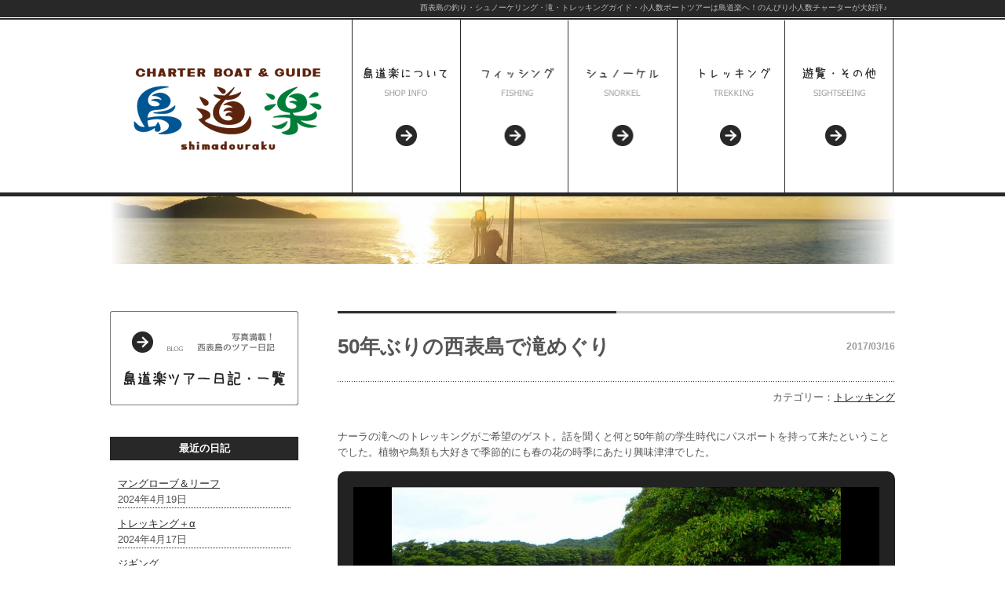

--- FILE ---
content_type: text/html; charset=UTF-8
request_url: https://shimadouraku.jp/archives/3856
body_size: 12316
content:
<!DOCTYPE html PUBLIC "-//W3C//DTD XHTML 1.0 Transitional//EN" "http://www.w3.org/TR/xhtml1/DTD/xhtml1-transitional.dtd">
<html xmlns="http://www.w3.org/1999/xhtml" lang="ja">
<head profile="http://gmpg.org/xfn/11">
<meta http-equiv="Content-Type" content="text/html; charset=UTF-8" />
<meta http-equiv="content-style-type" content="text/css" />
<meta http-equiv="content-script-type" content="text/javascript" />
<meta name="author" content="西表島の釣り・シュノーケル・滝への少人数ツアー｜島道楽">
<meta name="description" content="西表島のチャーターボート＆ガイド島道楽では釣り、シュノーケル、トレッキング（滝）などの少人数ツアーが楽しめます。遊びの組み合わせが自由なチャーターツアーとリーズナブルな半日乗合ツアーを設定。">
<meta name="keywords" content="西表島,釣り,ツアー,シュノーケル,滝">
<title>50年ぶりの西表島で滝めぐり - 西表島の釣り、シュノーケル、滝への少人数ツアー【島道楽】</title>
<link rel="canonical" href="https://www.shimadouraku.jp/">
<link rel="alternate" type="application/atom+xml" title="西表島の釣り、シュノーケル、滝への少人数ツアー【島道楽】 Atom Feed" href="https://shimadouraku.jp/feed/atom" />
<link rel="alternate" type="application/rss+xml" title="西表島の釣り、シュノーケル、滝への少人数ツアー【島道楽】 RSS Feed" href="https://shimadouraku.jp/feed" />
<link rel="pingback" href="https://shimadouraku.jp/wp/xmlrpc.php" />
<link rel="stylesheet" href="https://shimadouraku.jp/wp/wp-content/themes/shimadouraku/style.css" type="text/css" media="screen" />
<link href="https://shimadouraku.jp/wp/wp-content/themes/shimadouraku/font/css/font-awesome.css" rel="stylesheet" type="text/css">
<link rel ="stylesheet" href="https://shimadouraku.jp/wp/wp-content/themes/shimadouraku/fontawesome/css/all.min.css">
<script type="text/javascript" src="https://shimadouraku.jp/wp/wp-content/themes/shimadouraku/js/menu.js"></script>
<meta name="keywords" content="西表島,釣り,フィッシング,チャーター,シュノーケリング,トレッキング" />
<meta name="description" content="ナーラの滝へのトレッキングがご希望のゲスト。話を聞くと何と50年前の学生時代にパスポートを持って来たということでした。植物や鳥類も大好きで季節的にも春の花の時季にあたり興味津津でした。スライドショーには JavaScript が必要です。" />
<script type="text/javascript">
/* <![CDATA[ */
window.JetpackScriptData = {"site":{"icon":"","title":"西表島の釣り、シュノーケル、滝への少人数ツアー【島道楽】","host":"xserver","is_wpcom_platform":false}};
/* ]]> */
</script>
<meta name='robots' content='max-image-preview:large' />
	<style>img:is([sizes="auto" i], [sizes^="auto," i]) { contain-intrinsic-size: 3000px 1500px }</style>
	<link rel='dns-prefetch' href='//secure.gravatar.com' />
<link rel='dns-prefetch' href='//stats.wp.com' />
<link rel='dns-prefetch' href='//v0.wordpress.com' />
<link rel="alternate" type="application/rss+xml" title="西表島の釣り、シュノーケル、滝への少人数ツアー【島道楽】 &raquo; 50年ぶりの西表島で滝めぐり のコメントのフィード" href="https://shimadouraku.jp/archives/3856/feed" />
<script type="text/javascript">
/* <![CDATA[ */
window._wpemojiSettings = {"baseUrl":"https:\/\/s.w.org\/images\/core\/emoji\/16.0.1\/72x72\/","ext":".png","svgUrl":"https:\/\/s.w.org\/images\/core\/emoji\/16.0.1\/svg\/","svgExt":".svg","source":{"concatemoji":"https:\/\/shimadouraku.jp\/wp\/wp-includes\/js\/wp-emoji-release.min.js?ver=6.8.3"}};
/*! This file is auto-generated */
!function(s,n){var o,i,e;function c(e){try{var t={supportTests:e,timestamp:(new Date).valueOf()};sessionStorage.setItem(o,JSON.stringify(t))}catch(e){}}function p(e,t,n){e.clearRect(0,0,e.canvas.width,e.canvas.height),e.fillText(t,0,0);var t=new Uint32Array(e.getImageData(0,0,e.canvas.width,e.canvas.height).data),a=(e.clearRect(0,0,e.canvas.width,e.canvas.height),e.fillText(n,0,0),new Uint32Array(e.getImageData(0,0,e.canvas.width,e.canvas.height).data));return t.every(function(e,t){return e===a[t]})}function u(e,t){e.clearRect(0,0,e.canvas.width,e.canvas.height),e.fillText(t,0,0);for(var n=e.getImageData(16,16,1,1),a=0;a<n.data.length;a++)if(0!==n.data[a])return!1;return!0}function f(e,t,n,a){switch(t){case"flag":return n(e,"\ud83c\udff3\ufe0f\u200d\u26a7\ufe0f","\ud83c\udff3\ufe0f\u200b\u26a7\ufe0f")?!1:!n(e,"\ud83c\udde8\ud83c\uddf6","\ud83c\udde8\u200b\ud83c\uddf6")&&!n(e,"\ud83c\udff4\udb40\udc67\udb40\udc62\udb40\udc65\udb40\udc6e\udb40\udc67\udb40\udc7f","\ud83c\udff4\u200b\udb40\udc67\u200b\udb40\udc62\u200b\udb40\udc65\u200b\udb40\udc6e\u200b\udb40\udc67\u200b\udb40\udc7f");case"emoji":return!a(e,"\ud83e\udedf")}return!1}function g(e,t,n,a){var r="undefined"!=typeof WorkerGlobalScope&&self instanceof WorkerGlobalScope?new OffscreenCanvas(300,150):s.createElement("canvas"),o=r.getContext("2d",{willReadFrequently:!0}),i=(o.textBaseline="top",o.font="600 32px Arial",{});return e.forEach(function(e){i[e]=t(o,e,n,a)}),i}function t(e){var t=s.createElement("script");t.src=e,t.defer=!0,s.head.appendChild(t)}"undefined"!=typeof Promise&&(o="wpEmojiSettingsSupports",i=["flag","emoji"],n.supports={everything:!0,everythingExceptFlag:!0},e=new Promise(function(e){s.addEventListener("DOMContentLoaded",e,{once:!0})}),new Promise(function(t){var n=function(){try{var e=JSON.parse(sessionStorage.getItem(o));if("object"==typeof e&&"number"==typeof e.timestamp&&(new Date).valueOf()<e.timestamp+604800&&"object"==typeof e.supportTests)return e.supportTests}catch(e){}return null}();if(!n){if("undefined"!=typeof Worker&&"undefined"!=typeof OffscreenCanvas&&"undefined"!=typeof URL&&URL.createObjectURL&&"undefined"!=typeof Blob)try{var e="postMessage("+g.toString()+"("+[JSON.stringify(i),f.toString(),p.toString(),u.toString()].join(",")+"));",a=new Blob([e],{type:"text/javascript"}),r=new Worker(URL.createObjectURL(a),{name:"wpTestEmojiSupports"});return void(r.onmessage=function(e){c(n=e.data),r.terminate(),t(n)})}catch(e){}c(n=g(i,f,p,u))}t(n)}).then(function(e){for(var t in e)n.supports[t]=e[t],n.supports.everything=n.supports.everything&&n.supports[t],"flag"!==t&&(n.supports.everythingExceptFlag=n.supports.everythingExceptFlag&&n.supports[t]);n.supports.everythingExceptFlag=n.supports.everythingExceptFlag&&!n.supports.flag,n.DOMReady=!1,n.readyCallback=function(){n.DOMReady=!0}}).then(function(){return e}).then(function(){var e;n.supports.everything||(n.readyCallback(),(e=n.source||{}).concatemoji?t(e.concatemoji):e.wpemoji&&e.twemoji&&(t(e.twemoji),t(e.wpemoji)))}))}((window,document),window._wpemojiSettings);
/* ]]> */
</script>
<link rel='stylesheet' id='jetpack-slideshow-css' href='https://shimadouraku.jp/wp/wp-content/plugins/jetpack/modules/shortcodes/css/slideshow-shortcode.min.css?ver=14.8' type='text/css' media='all' />
<style id='wp-emoji-styles-inline-css' type='text/css'>

	img.wp-smiley, img.emoji {
		display: inline !important;
		border: none !important;
		box-shadow: none !important;
		height: 1em !important;
		width: 1em !important;
		margin: 0 0.07em !important;
		vertical-align: -0.1em !important;
		background: none !important;
		padding: 0 !important;
	}
</style>
<link rel='stylesheet' id='wp-block-library-css' href='https://shimadouraku.jp/wp/wp-includes/css/dist/block-library/style.min.css?ver=6.8.3' type='text/css' media='all' />
<style id='classic-theme-styles-inline-css' type='text/css'>
/*! This file is auto-generated */
.wp-block-button__link{color:#fff;background-color:#32373c;border-radius:9999px;box-shadow:none;text-decoration:none;padding:calc(.667em + 2px) calc(1.333em + 2px);font-size:1.125em}.wp-block-file__button{background:#32373c;color:#fff;text-decoration:none}
</style>
<link rel='stylesheet' id='mediaelement-css' href='https://shimadouraku.jp/wp/wp-includes/js/mediaelement/mediaelementplayer-legacy.min.css?ver=4.2.17' type='text/css' media='all' />
<link rel='stylesheet' id='wp-mediaelement-css' href='https://shimadouraku.jp/wp/wp-includes/js/mediaelement/wp-mediaelement.min.css?ver=6.8.3' type='text/css' media='all' />
<style id='jetpack-sharing-buttons-style-inline-css' type='text/css'>
.jetpack-sharing-buttons__services-list{display:flex;flex-direction:row;flex-wrap:wrap;gap:0;list-style-type:none;margin:5px;padding:0}.jetpack-sharing-buttons__services-list.has-small-icon-size{font-size:12px}.jetpack-sharing-buttons__services-list.has-normal-icon-size{font-size:16px}.jetpack-sharing-buttons__services-list.has-large-icon-size{font-size:24px}.jetpack-sharing-buttons__services-list.has-huge-icon-size{font-size:36px}@media print{.jetpack-sharing-buttons__services-list{display:none!important}}.editor-styles-wrapper .wp-block-jetpack-sharing-buttons{gap:0;padding-inline-start:0}ul.jetpack-sharing-buttons__services-list.has-background{padding:1.25em 2.375em}
</style>
<style id='global-styles-inline-css' type='text/css'>
:root{--wp--preset--aspect-ratio--square: 1;--wp--preset--aspect-ratio--4-3: 4/3;--wp--preset--aspect-ratio--3-4: 3/4;--wp--preset--aspect-ratio--3-2: 3/2;--wp--preset--aspect-ratio--2-3: 2/3;--wp--preset--aspect-ratio--16-9: 16/9;--wp--preset--aspect-ratio--9-16: 9/16;--wp--preset--color--black: #000000;--wp--preset--color--cyan-bluish-gray: #abb8c3;--wp--preset--color--white: #ffffff;--wp--preset--color--pale-pink: #f78da7;--wp--preset--color--vivid-red: #cf2e2e;--wp--preset--color--luminous-vivid-orange: #ff6900;--wp--preset--color--luminous-vivid-amber: #fcb900;--wp--preset--color--light-green-cyan: #7bdcb5;--wp--preset--color--vivid-green-cyan: #00d084;--wp--preset--color--pale-cyan-blue: #8ed1fc;--wp--preset--color--vivid-cyan-blue: #0693e3;--wp--preset--color--vivid-purple: #9b51e0;--wp--preset--gradient--vivid-cyan-blue-to-vivid-purple: linear-gradient(135deg,rgba(6,147,227,1) 0%,rgb(155,81,224) 100%);--wp--preset--gradient--light-green-cyan-to-vivid-green-cyan: linear-gradient(135deg,rgb(122,220,180) 0%,rgb(0,208,130) 100%);--wp--preset--gradient--luminous-vivid-amber-to-luminous-vivid-orange: linear-gradient(135deg,rgba(252,185,0,1) 0%,rgba(255,105,0,1) 100%);--wp--preset--gradient--luminous-vivid-orange-to-vivid-red: linear-gradient(135deg,rgba(255,105,0,1) 0%,rgb(207,46,46) 100%);--wp--preset--gradient--very-light-gray-to-cyan-bluish-gray: linear-gradient(135deg,rgb(238,238,238) 0%,rgb(169,184,195) 100%);--wp--preset--gradient--cool-to-warm-spectrum: linear-gradient(135deg,rgb(74,234,220) 0%,rgb(151,120,209) 20%,rgb(207,42,186) 40%,rgb(238,44,130) 60%,rgb(251,105,98) 80%,rgb(254,248,76) 100%);--wp--preset--gradient--blush-light-purple: linear-gradient(135deg,rgb(255,206,236) 0%,rgb(152,150,240) 100%);--wp--preset--gradient--blush-bordeaux: linear-gradient(135deg,rgb(254,205,165) 0%,rgb(254,45,45) 50%,rgb(107,0,62) 100%);--wp--preset--gradient--luminous-dusk: linear-gradient(135deg,rgb(255,203,112) 0%,rgb(199,81,192) 50%,rgb(65,88,208) 100%);--wp--preset--gradient--pale-ocean: linear-gradient(135deg,rgb(255,245,203) 0%,rgb(182,227,212) 50%,rgb(51,167,181) 100%);--wp--preset--gradient--electric-grass: linear-gradient(135deg,rgb(202,248,128) 0%,rgb(113,206,126) 100%);--wp--preset--gradient--midnight: linear-gradient(135deg,rgb(2,3,129) 0%,rgb(40,116,252) 100%);--wp--preset--font-size--small: 13px;--wp--preset--font-size--medium: 20px;--wp--preset--font-size--large: 36px;--wp--preset--font-size--x-large: 42px;--wp--preset--spacing--20: 0.44rem;--wp--preset--spacing--30: 0.67rem;--wp--preset--spacing--40: 1rem;--wp--preset--spacing--50: 1.5rem;--wp--preset--spacing--60: 2.25rem;--wp--preset--spacing--70: 3.38rem;--wp--preset--spacing--80: 5.06rem;--wp--preset--shadow--natural: 6px 6px 9px rgba(0, 0, 0, 0.2);--wp--preset--shadow--deep: 12px 12px 50px rgba(0, 0, 0, 0.4);--wp--preset--shadow--sharp: 6px 6px 0px rgba(0, 0, 0, 0.2);--wp--preset--shadow--outlined: 6px 6px 0px -3px rgba(255, 255, 255, 1), 6px 6px rgba(0, 0, 0, 1);--wp--preset--shadow--crisp: 6px 6px 0px rgba(0, 0, 0, 1);}:where(.is-layout-flex){gap: 0.5em;}:where(.is-layout-grid){gap: 0.5em;}body .is-layout-flex{display: flex;}.is-layout-flex{flex-wrap: wrap;align-items: center;}.is-layout-flex > :is(*, div){margin: 0;}body .is-layout-grid{display: grid;}.is-layout-grid > :is(*, div){margin: 0;}:where(.wp-block-columns.is-layout-flex){gap: 2em;}:where(.wp-block-columns.is-layout-grid){gap: 2em;}:where(.wp-block-post-template.is-layout-flex){gap: 1.25em;}:where(.wp-block-post-template.is-layout-grid){gap: 1.25em;}.has-black-color{color: var(--wp--preset--color--black) !important;}.has-cyan-bluish-gray-color{color: var(--wp--preset--color--cyan-bluish-gray) !important;}.has-white-color{color: var(--wp--preset--color--white) !important;}.has-pale-pink-color{color: var(--wp--preset--color--pale-pink) !important;}.has-vivid-red-color{color: var(--wp--preset--color--vivid-red) !important;}.has-luminous-vivid-orange-color{color: var(--wp--preset--color--luminous-vivid-orange) !important;}.has-luminous-vivid-amber-color{color: var(--wp--preset--color--luminous-vivid-amber) !important;}.has-light-green-cyan-color{color: var(--wp--preset--color--light-green-cyan) !important;}.has-vivid-green-cyan-color{color: var(--wp--preset--color--vivid-green-cyan) !important;}.has-pale-cyan-blue-color{color: var(--wp--preset--color--pale-cyan-blue) !important;}.has-vivid-cyan-blue-color{color: var(--wp--preset--color--vivid-cyan-blue) !important;}.has-vivid-purple-color{color: var(--wp--preset--color--vivid-purple) !important;}.has-black-background-color{background-color: var(--wp--preset--color--black) !important;}.has-cyan-bluish-gray-background-color{background-color: var(--wp--preset--color--cyan-bluish-gray) !important;}.has-white-background-color{background-color: var(--wp--preset--color--white) !important;}.has-pale-pink-background-color{background-color: var(--wp--preset--color--pale-pink) !important;}.has-vivid-red-background-color{background-color: var(--wp--preset--color--vivid-red) !important;}.has-luminous-vivid-orange-background-color{background-color: var(--wp--preset--color--luminous-vivid-orange) !important;}.has-luminous-vivid-amber-background-color{background-color: var(--wp--preset--color--luminous-vivid-amber) !important;}.has-light-green-cyan-background-color{background-color: var(--wp--preset--color--light-green-cyan) !important;}.has-vivid-green-cyan-background-color{background-color: var(--wp--preset--color--vivid-green-cyan) !important;}.has-pale-cyan-blue-background-color{background-color: var(--wp--preset--color--pale-cyan-blue) !important;}.has-vivid-cyan-blue-background-color{background-color: var(--wp--preset--color--vivid-cyan-blue) !important;}.has-vivid-purple-background-color{background-color: var(--wp--preset--color--vivid-purple) !important;}.has-black-border-color{border-color: var(--wp--preset--color--black) !important;}.has-cyan-bluish-gray-border-color{border-color: var(--wp--preset--color--cyan-bluish-gray) !important;}.has-white-border-color{border-color: var(--wp--preset--color--white) !important;}.has-pale-pink-border-color{border-color: var(--wp--preset--color--pale-pink) !important;}.has-vivid-red-border-color{border-color: var(--wp--preset--color--vivid-red) !important;}.has-luminous-vivid-orange-border-color{border-color: var(--wp--preset--color--luminous-vivid-orange) !important;}.has-luminous-vivid-amber-border-color{border-color: var(--wp--preset--color--luminous-vivid-amber) !important;}.has-light-green-cyan-border-color{border-color: var(--wp--preset--color--light-green-cyan) !important;}.has-vivid-green-cyan-border-color{border-color: var(--wp--preset--color--vivid-green-cyan) !important;}.has-pale-cyan-blue-border-color{border-color: var(--wp--preset--color--pale-cyan-blue) !important;}.has-vivid-cyan-blue-border-color{border-color: var(--wp--preset--color--vivid-cyan-blue) !important;}.has-vivid-purple-border-color{border-color: var(--wp--preset--color--vivid-purple) !important;}.has-vivid-cyan-blue-to-vivid-purple-gradient-background{background: var(--wp--preset--gradient--vivid-cyan-blue-to-vivid-purple) !important;}.has-light-green-cyan-to-vivid-green-cyan-gradient-background{background: var(--wp--preset--gradient--light-green-cyan-to-vivid-green-cyan) !important;}.has-luminous-vivid-amber-to-luminous-vivid-orange-gradient-background{background: var(--wp--preset--gradient--luminous-vivid-amber-to-luminous-vivid-orange) !important;}.has-luminous-vivid-orange-to-vivid-red-gradient-background{background: var(--wp--preset--gradient--luminous-vivid-orange-to-vivid-red) !important;}.has-very-light-gray-to-cyan-bluish-gray-gradient-background{background: var(--wp--preset--gradient--very-light-gray-to-cyan-bluish-gray) !important;}.has-cool-to-warm-spectrum-gradient-background{background: var(--wp--preset--gradient--cool-to-warm-spectrum) !important;}.has-blush-light-purple-gradient-background{background: var(--wp--preset--gradient--blush-light-purple) !important;}.has-blush-bordeaux-gradient-background{background: var(--wp--preset--gradient--blush-bordeaux) !important;}.has-luminous-dusk-gradient-background{background: var(--wp--preset--gradient--luminous-dusk) !important;}.has-pale-ocean-gradient-background{background: var(--wp--preset--gradient--pale-ocean) !important;}.has-electric-grass-gradient-background{background: var(--wp--preset--gradient--electric-grass) !important;}.has-midnight-gradient-background{background: var(--wp--preset--gradient--midnight) !important;}.has-small-font-size{font-size: var(--wp--preset--font-size--small) !important;}.has-medium-font-size{font-size: var(--wp--preset--font-size--medium) !important;}.has-large-font-size{font-size: var(--wp--preset--font-size--large) !important;}.has-x-large-font-size{font-size: var(--wp--preset--font-size--x-large) !important;}
:where(.wp-block-post-template.is-layout-flex){gap: 1.25em;}:where(.wp-block-post-template.is-layout-grid){gap: 1.25em;}
:where(.wp-block-columns.is-layout-flex){gap: 2em;}:where(.wp-block-columns.is-layout-grid){gap: 2em;}
:root :where(.wp-block-pullquote){font-size: 1.5em;line-height: 1.6;}
</style>
<link rel='stylesheet' id='font-awesome-css' href='https://shimadouraku.jp/wp/wp-content/plugins/smooth-scroll-up/css/font-awesome.min.css?ver=4.6.3' type='text/css' media='all' />
<link rel='stylesheet' id='scrollup-css-css' href='https://shimadouraku.jp/wp/wp-content/plugins/smooth-scroll-up/css/scrollup.css?ver=6.8.3' type='text/css' media='all' />
<link rel='stylesheet' id='wp-pagenavi-css' href='https://shimadouraku.jp/wp/wp-content/plugins/wp-pagenavi/pagenavi-css.css?ver=2.70' type='text/css' media='all' />
<!--n2css--><!--n2js--><script type="text/javascript" src="https://shimadouraku.jp/wp/wp-includes/js/jquery/jquery.min.js?ver=3.7.1" id="jquery-core-js"></script>
<script type="text/javascript" src="https://shimadouraku.jp/wp/wp-includes/js/jquery/jquery-migrate.min.js?ver=3.4.1" id="jquery-migrate-js"></script>
<link rel="https://api.w.org/" href="https://shimadouraku.jp/wp-json/" /><link rel="alternate" title="JSON" type="application/json" href="https://shimadouraku.jp/wp-json/wp/v2/posts/3856" /><link rel="EditURI" type="application/rsd+xml" title="RSD" href="https://shimadouraku.jp/wp/xmlrpc.php?rsd" />
<meta name="generator" content="WordPress 6.8.3" />
<link rel="canonical" href="https://shimadouraku.jp/archives/3856" />
<link rel='shortlink' href='https://wp.me/p4QQ9T-10c' />
<link rel="alternate" title="oEmbed (JSON)" type="application/json+oembed" href="https://shimadouraku.jp/wp-json/oembed/1.0/embed?url=https%3A%2F%2Fshimadouraku.jp%2Farchives%2F3856" />
<link rel="alternate" title="oEmbed (XML)" type="text/xml+oembed" href="https://shimadouraku.jp/wp-json/oembed/1.0/embed?url=https%3A%2F%2Fshimadouraku.jp%2Farchives%2F3856&#038;format=xml" />
	<style>img#wpstats{display:none}</style>
		
<!-- Jetpack Open Graph Tags -->
<meta property="og:type" content="article" />
<meta property="og:title" content="50年ぶりの西表島で滝めぐり" />
<meta property="og:url" content="https://shimadouraku.jp/archives/3856" />
<meta property="og:description" content="ナーラの滝へのトレッキングがご希望のゲスト。話を聞くと何と50年前の学生時代にパスポートを持って来たということ&hellip;" />
<meta property="article:published_time" content="2017-03-15T23:42:55+00:00" />
<meta property="article:modified_time" content="2017-03-27T13:21:09+00:00" />
<meta property="og:site_name" content="西表島の釣り、シュノーケル、滝への少人数ツアー【島道楽】" />
<meta property="og:image" content="https://shimadouraku.jp/wp/wp-content/uploads/2017/03/3166.jpg" />
<meta property="og:image:width" content="750" />
<meta property="og:image:height" content="563" />
<meta property="og:image:alt" content="" />
<meta property="og:locale" content="ja_JP" />
<meta name="twitter:text:title" content="50年ぶりの西表島で滝めぐり" />
<meta name="twitter:image" content="https://shimadouraku.jp/wp/wp-content/uploads/2017/03/3166.jpg?w=640" />
<meta name="twitter:card" content="summary_large_image" />

<!-- End Jetpack Open Graph Tags -->
<meta name="google-site-verification" content="hq6SJx07OpUN6EDautj6CkgOjPwSFKsgfman6SBNb04" />
<script type="application/ld+json">
{
  "@context" : "http://schema.org",
  "@type" : "WebSite",
  "name" : "西表島の釣り・シュノーケル・滝への少人数ツアー｜島道楽",
  "url" : "https://shimadouraku.jp/"
}
</script>
</head>
<body data-rsssl=1>
<!-- Google tag (gtag.js) -->
<script async src="https://www.googletagmanager.com/gtag/js?id=G-VF91ZT66RN"></script>
<script>
  window.dataLayer = window.dataLayer || [];
  function gtag(){dataLayer.push(arguments);}
  gtag('js', new Date());

  gtag('config', 'G-VF91ZT66RN');
</script>
<!-- ヘッダー -->
	<div id="header">
		<div id="header_h1-base"><div id="header_h1"><h1>西表島の釣り・シュノーケリング・滝・トレッキングガイド・小人数ボートツアーは島道楽へ！のんびり小人数チャーターが大好評♪</h1></div></div>
		<div id="header_menu_bg">
		<div class="header_log"><a href="https://shimadouraku.jp"><img src="https://shimadouraku.jp/wp/wp-content/themes/shimadouraku/main_image/menu_r1_c1.png" alt="西表島の釣り・シュノーケル・滝への少人数ツアー｜島道楽" width="308" height="220" /></a></div>
		<div class="header_menu"><a href="https://shimadouraku.jp/shop/"><img src="https://shimadouraku.jp/wp/wp-content/themes/shimadouraku/main_image/menu_r1_c2.png" onmouseover="this.src='https://shimadouraku.jp/wp/wp-content/themes/shimadouraku/main_image/menu2_r1_c2.png'" onmouseout="this.src='https://shimadouraku.jp/wp/wp-content/themes/shimadouraku/main_image/menu_r1_c2.png'" alt="西表島・島道楽について" width="138" height="220" /></a></div>
		<div class="header_menu"><a href="https://shimadouraku.jp/fishing/"><img src="https://shimadouraku.jp/wp/wp-content/themes/shimadouraku/main_image/menu_r1_c3.png" onmouseover="this.src='https://shimadouraku.jp/wp/wp-content/themes/shimadouraku/main_image/menu2_r1_c3.png'" onmouseout="this.src='https://shimadouraku.jp/wp/wp-content/themes/shimadouraku/main_image/menu_r1_c3.png'" alt="西表島・釣りフィッシング" width="138" height="220" /></a></div>
		<div class="header_menu"><a href="https://shimadouraku.jp/snorkel/"><img src="https://shimadouraku.jp/wp/wp-content/themes/shimadouraku/main_image/menu_r1_c4.png" onmouseover="this.src='https://shimadouraku.jp/wp/wp-content/themes/shimadouraku/main_image/menu2_r1_c4.png'" onmouseout="this.src='https://shimadouraku.jp/wp/wp-content/themes/shimadouraku/main_image/menu_r1_c4.png'" alt="西表島・シュノーケリング" width="138" height="220" /></a></div>
		<div class="header_menu"><a href="https://shimadouraku.jp/trekking/"><img src="https://shimadouraku.jp/wp/wp-content/themes/shimadouraku/main_image/menu_r1_c5.png" onmouseover="this.src='https://shimadouraku.jp/wp/wp-content/themes/shimadouraku/main_image/menu2_r1_c5.png'" onmouseout="this.src='https://shimadouraku.jp/wp/wp-content/themes/shimadouraku/main_image/menu_r1_c5.png'" alt="西表島・滝トレッキング" width="138" height="220" /></a></div>
		<div class="header_menu"><a href="https://shimadouraku.jp/other/"><img src="https://shimadouraku.jp/wp/wp-content/themes/shimadouraku/main_image/menu_r1_c6.png" onmouseover="this.src='https://shimadouraku.jp/wp/wp-content/themes/shimadouraku/main_image/menu2_r1_c6.png'" onmouseout="this.src='https://shimadouraku.jp/wp/wp-content/themes/shimadouraku/main_image/menu_r1_c6.png'" alt="西表島・遊覧チャーター" width="138" height="220" /></a></div>
		</div>
	<div id="header_bottom"></div>
	</div>
<!-- /ヘッダー -->
<!-- トップ画像 -->
<div id="main_hedimg">
<img src="https://shimadouraku.jp/wp/wp-content/themes/shimadouraku/nikki/hed.jpg" alt="西表島の釣り・シュノーケリング・滝トレッキング・遊覧ガイドツアー。ボートチャーターが大好評！" width="1000" height="86" />
</div>



<!-- /トップ画像 -->
<!-- ベース -->
<div id="base">



<!-- コンテンツ -->
<div id="content">


	<!-- サイド -->

	<div id="side">
		<div class="side-reserve"><a href="https://shimadouraku.jp/nikki/"><img src="https://shimadouraku.jp/wp/wp-content/themes/shimadouraku/nikki/side-nikki-top.png" alt="西表島島道楽のツアー日記" width="240" height="120" /></a></div>




		<div class="boxS"><div id="recent-posts-3" class="widget widget_recent_entries">
		<h3>最近の日記</h3>
		<ul>
											<li>
					<a href="https://shimadouraku.jp/archives/12389">マングローブ＆リーフ</a>
											<span class="post-date">2024年4月19日</span>
									</li>
											<li>
					<a href="https://shimadouraku.jp/archives/12381">トレッキング＋α</a>
											<span class="post-date">2024年4月17日</span>
									</li>
											<li>
					<a href="https://shimadouraku.jp/archives/12373">ジギング</a>
											<span class="post-date">2024年4月15日</span>
									</li>
											<li>
					<a href="https://shimadouraku.jp/archives/12361">マングローブ＆リーフ</a>
											<span class="post-date">2024年4月10日</span>
									</li>
											<li>
					<a href="https://shimadouraku.jp/archives/12347">ファミリーフィッシング＆シュノーケリング</a>
											<span class="post-date">2024年3月26日</span>
									</li>
					</ul>

		</div></div><div class="boxS"><div id="categories-3" class="widget widget_categories"><h3>カテゴリー</h3>
			<ul>
					<li class="cat-item cat-item-2"><a href="https://shimadouraku.jp/archives/category/%e3%82%b7%e3%83%a5%e3%83%8e%e3%83%bc%e3%82%b1%e3%83%aa%e3%83%b3%e3%82%b0">シュノーケリング</a> (275)
</li>
	<li class="cat-item cat-item-4"><a href="https://shimadouraku.jp/archives/category/%e3%83%88%e3%83%ac%e3%83%83%e3%82%ad%e3%83%b3%e3%82%b0">トレッキング</a> (72)
</li>
	<li class="cat-item cat-item-1"><a href="https://shimadouraku.jp/archives/category/%e6%9c%aa%e5%88%86%e9%a1%9e">未分類</a> (32)
</li>
	<li class="cat-item cat-item-3"><a href="https://shimadouraku.jp/archives/category/%e9%87%a3%e3%82%8a">釣り</a> (887)
<ul class='children'>
	<li class="cat-item cat-item-9"><a href="https://shimadouraku.jp/archives/category/%e9%87%a3%e3%82%8a/%e3%83%ab%e3%82%a2%e3%83%bc%e9%87%a3%e3%82%8a-%e9%87%a3%e3%82%8a">ルアー釣り</a> (496)
</li>
	<li class="cat-item cat-item-7"><a href="https://shimadouraku.jp/archives/category/%e9%87%a3%e3%82%8a/%e5%88%9d%e5%bf%83%e8%80%85%e3%83%bb%ef%be%8c%ef%bd%a7%ef%be%90%ef%be%98%ef%bd%b0">初心者・ﾌｧﾐﾘｰ</a> (324)
</li>
	<li class="cat-item cat-item-11"><a href="https://shimadouraku.jp/archives/category/%e9%87%a3%e3%82%8a/%e6%b3%b3%e3%81%8c%e3%81%9b%e9%87%a3%e3%82%8a">泳がせ釣り</a> (127)
</li>
	<li class="cat-item cat-item-8"><a href="https://shimadouraku.jp/archives/category/%e9%87%a3%e3%82%8a/%e9%a4%8c%e9%87%a3%e3%82%8a">餌釣り</a> (276)
</li>
</ul>
</li>
			</ul>

			</div></div><div class="boxS"><div id="archives-3" class="widget widget_archive"><h3>アーカイブ</h3>
			<ul>
					<li><a href='https://shimadouraku.jp/archives/date/2024/04'>2024年4月</a>&nbsp;(4)</li>
	<li><a href='https://shimadouraku.jp/archives/date/2024/03'>2024年3月</a>&nbsp;(6)</li>
	<li><a href='https://shimadouraku.jp/archives/date/2024/02'>2024年2月</a>&nbsp;(2)</li>
	<li><a href='https://shimadouraku.jp/archives/date/2024/01'>2024年1月</a>&nbsp;(2)</li>
	<li><a href='https://shimadouraku.jp/archives/date/2023/12'>2023年12月</a>&nbsp;(1)</li>
	<li><a href='https://shimadouraku.jp/archives/date/2023/11'>2023年11月</a>&nbsp;(7)</li>
	<li><a href='https://shimadouraku.jp/archives/date/2023/10'>2023年10月</a>&nbsp;(3)</li>
	<li><a href='https://shimadouraku.jp/archives/date/2023/09'>2023年9月</a>&nbsp;(4)</li>
	<li><a href='https://shimadouraku.jp/archives/date/2023/08'>2023年8月</a>&nbsp;(12)</li>
	<li><a href='https://shimadouraku.jp/archives/date/2023/07'>2023年7月</a>&nbsp;(12)</li>
	<li><a href='https://shimadouraku.jp/archives/date/2023/06'>2023年6月</a>&nbsp;(11)</li>
	<li><a href='https://shimadouraku.jp/archives/date/2023/05'>2023年5月</a>&nbsp;(9)</li>
	<li><a href='https://shimadouraku.jp/archives/date/2023/04'>2023年4月</a>&nbsp;(14)</li>
	<li><a href='https://shimadouraku.jp/archives/date/2023/03'>2023年3月</a>&nbsp;(3)</li>
	<li><a href='https://shimadouraku.jp/archives/date/2023/02'>2023年2月</a>&nbsp;(4)</li>
	<li><a href='https://shimadouraku.jp/archives/date/2023/01'>2023年1月</a>&nbsp;(6)</li>
	<li><a href='https://shimadouraku.jp/archives/date/2022/12'>2022年12月</a>&nbsp;(4)</li>
	<li><a href='https://shimadouraku.jp/archives/date/2022/11'>2022年11月</a>&nbsp;(11)</li>
	<li><a href='https://shimadouraku.jp/archives/date/2022/10'>2022年10月</a>&nbsp;(11)</li>
	<li><a href='https://shimadouraku.jp/archives/date/2022/09'>2022年9月</a>&nbsp;(7)</li>
	<li><a href='https://shimadouraku.jp/archives/date/2022/08'>2022年8月</a>&nbsp;(16)</li>
	<li><a href='https://shimadouraku.jp/archives/date/2022/07'>2022年7月</a>&nbsp;(13)</li>
	<li><a href='https://shimadouraku.jp/archives/date/2022/06'>2022年6月</a>&nbsp;(9)</li>
	<li><a href='https://shimadouraku.jp/archives/date/2022/05'>2022年5月</a>&nbsp;(13)</li>
	<li><a href='https://shimadouraku.jp/archives/date/2022/04'>2022年4月</a>&nbsp;(10)</li>
	<li><a href='https://shimadouraku.jp/archives/date/2022/03'>2022年3月</a>&nbsp;(9)</li>
	<li><a href='https://shimadouraku.jp/archives/date/2022/02'>2022年2月</a>&nbsp;(1)</li>
	<li><a href='https://shimadouraku.jp/archives/date/2022/01'>2022年1月</a>&nbsp;(3)</li>
	<li><a href='https://shimadouraku.jp/archives/date/2021/12'>2021年12月</a>&nbsp;(3)</li>
	<li><a href='https://shimadouraku.jp/archives/date/2021/11'>2021年11月</a>&nbsp;(11)</li>
	<li><a href='https://shimadouraku.jp/archives/date/2021/10'>2021年10月</a>&nbsp;(17)</li>
	<li><a href='https://shimadouraku.jp/archives/date/2021/08'>2021年8月</a>&nbsp;(1)</li>
	<li><a href='https://shimadouraku.jp/archives/date/2021/05'>2021年5月</a>&nbsp;(6)</li>
	<li><a href='https://shimadouraku.jp/archives/date/2021/04'>2021年4月</a>&nbsp;(9)</li>
	<li><a href='https://shimadouraku.jp/archives/date/2021/03'>2021年3月</a>&nbsp;(4)</li>
	<li><a href='https://shimadouraku.jp/archives/date/2021/02'>2021年2月</a>&nbsp;(3)</li>
	<li><a href='https://shimadouraku.jp/archives/date/2021/01'>2021年1月</a>&nbsp;(4)</li>
	<li><a href='https://shimadouraku.jp/archives/date/2020/12'>2020年12月</a>&nbsp;(4)</li>
	<li><a href='https://shimadouraku.jp/archives/date/2020/11'>2020年11月</a>&nbsp;(10)</li>
	<li><a href='https://shimadouraku.jp/archives/date/2020/10'>2020年10月</a>&nbsp;(13)</li>
	<li><a href='https://shimadouraku.jp/archives/date/2020/09'>2020年9月</a>&nbsp;(8)</li>
	<li><a href='https://shimadouraku.jp/archives/date/2020/08'>2020年8月</a>&nbsp;(9)</li>
	<li><a href='https://shimadouraku.jp/archives/date/2020/07'>2020年7月</a>&nbsp;(16)</li>
	<li><a href='https://shimadouraku.jp/archives/date/2020/06'>2020年6月</a>&nbsp;(5)</li>
	<li><a href='https://shimadouraku.jp/archives/date/2020/05'>2020年5月</a>&nbsp;(1)</li>
	<li><a href='https://shimadouraku.jp/archives/date/2020/04'>2020年4月</a>&nbsp;(3)</li>
	<li><a href='https://shimadouraku.jp/archives/date/2020/03'>2020年3月</a>&nbsp;(8)</li>
	<li><a href='https://shimadouraku.jp/archives/date/2020/02'>2020年2月</a>&nbsp;(2)</li>
	<li><a href='https://shimadouraku.jp/archives/date/2020/01'>2020年1月</a>&nbsp;(4)</li>
	<li><a href='https://shimadouraku.jp/archives/date/2019/12'>2019年12月</a>&nbsp;(5)</li>
	<li><a href='https://shimadouraku.jp/archives/date/2019/11'>2019年11月</a>&nbsp;(6)</li>
	<li><a href='https://shimadouraku.jp/archives/date/2019/10'>2019年10月</a>&nbsp;(8)</li>
	<li><a href='https://shimadouraku.jp/archives/date/2019/09'>2019年9月</a>&nbsp;(17)</li>
	<li><a href='https://shimadouraku.jp/archives/date/2019/08'>2019年8月</a>&nbsp;(16)</li>
	<li><a href='https://shimadouraku.jp/archives/date/2019/07'>2019年7月</a>&nbsp;(19)</li>
	<li><a href='https://shimadouraku.jp/archives/date/2019/06'>2019年6月</a>&nbsp;(11)</li>
	<li><a href='https://shimadouraku.jp/archives/date/2019/05'>2019年5月</a>&nbsp;(11)</li>
	<li><a href='https://shimadouraku.jp/archives/date/2019/04'>2019年4月</a>&nbsp;(6)</li>
	<li><a href='https://shimadouraku.jp/archives/date/2019/03'>2019年3月</a>&nbsp;(8)</li>
	<li><a href='https://shimadouraku.jp/archives/date/2019/02'>2019年2月</a>&nbsp;(5)</li>
	<li><a href='https://shimadouraku.jp/archives/date/2019/01'>2019年1月</a>&nbsp;(7)</li>
	<li><a href='https://shimadouraku.jp/archives/date/2018/12'>2018年12月</a>&nbsp;(5)</li>
	<li><a href='https://shimadouraku.jp/archives/date/2018/11'>2018年11月</a>&nbsp;(13)</li>
	<li><a href='https://shimadouraku.jp/archives/date/2018/10'>2018年10月</a>&nbsp;(10)</li>
	<li><a href='https://shimadouraku.jp/archives/date/2018/09'>2018年9月</a>&nbsp;(11)</li>
	<li><a href='https://shimadouraku.jp/archives/date/2018/08'>2018年8月</a>&nbsp;(20)</li>
	<li><a href='https://shimadouraku.jp/archives/date/2018/07'>2018年7月</a>&nbsp;(14)</li>
	<li><a href='https://shimadouraku.jp/archives/date/2018/06'>2018年6月</a>&nbsp;(12)</li>
	<li><a href='https://shimadouraku.jp/archives/date/2018/05'>2018年5月</a>&nbsp;(11)</li>
	<li><a href='https://shimadouraku.jp/archives/date/2018/04'>2018年4月</a>&nbsp;(13)</li>
	<li><a href='https://shimadouraku.jp/archives/date/2018/03'>2018年3月</a>&nbsp;(4)</li>
	<li><a href='https://shimadouraku.jp/archives/date/2018/02'>2018年2月</a>&nbsp;(2)</li>
	<li><a href='https://shimadouraku.jp/archives/date/2018/01'>2018年1月</a>&nbsp;(4)</li>
	<li><a href='https://shimadouraku.jp/archives/date/2017/12'>2017年12月</a>&nbsp;(4)</li>
	<li><a href='https://shimadouraku.jp/archives/date/2017/11'>2017年11月</a>&nbsp;(4)</li>
	<li><a href='https://shimadouraku.jp/archives/date/2017/10'>2017年10月</a>&nbsp;(11)</li>
	<li><a href='https://shimadouraku.jp/archives/date/2017/09'>2017年9月</a>&nbsp;(15)</li>
	<li><a href='https://shimadouraku.jp/archives/date/2017/08'>2017年8月</a>&nbsp;(21)</li>
	<li><a href='https://shimadouraku.jp/archives/date/2017/07'>2017年7月</a>&nbsp;(18)</li>
	<li><a href='https://shimadouraku.jp/archives/date/2017/06'>2017年6月</a>&nbsp;(10)</li>
	<li><a href='https://shimadouraku.jp/archives/date/2017/05'>2017年5月</a>&nbsp;(10)</li>
	<li><a href='https://shimadouraku.jp/archives/date/2017/04'>2017年4月</a>&nbsp;(10)</li>
	<li><a href='https://shimadouraku.jp/archives/date/2017/03'>2017年3月</a>&nbsp;(9)</li>
	<li><a href='https://shimadouraku.jp/archives/date/2017/02'>2017年2月</a>&nbsp;(2)</li>
	<li><a href='https://shimadouraku.jp/archives/date/2017/01'>2017年1月</a>&nbsp;(3)</li>
	<li><a href='https://shimadouraku.jp/archives/date/2016/12'>2016年12月</a>&nbsp;(3)</li>
	<li><a href='https://shimadouraku.jp/archives/date/2016/11'>2016年11月</a>&nbsp;(5)</li>
	<li><a href='https://shimadouraku.jp/archives/date/2016/10'>2016年10月</a>&nbsp;(14)</li>
	<li><a href='https://shimadouraku.jp/archives/date/2016/09'>2016年9月</a>&nbsp;(7)</li>
	<li><a href='https://shimadouraku.jp/archives/date/2016/08'>2016年8月</a>&nbsp;(21)</li>
	<li><a href='https://shimadouraku.jp/archives/date/2016/07'>2016年7月</a>&nbsp;(9)</li>
	<li><a href='https://shimadouraku.jp/archives/date/2016/06'>2016年6月</a>&nbsp;(7)</li>
	<li><a href='https://shimadouraku.jp/archives/date/2016/05'>2016年5月</a>&nbsp;(8)</li>
	<li><a href='https://shimadouraku.jp/archives/date/2016/04'>2016年4月</a>&nbsp;(12)</li>
	<li><a href='https://shimadouraku.jp/archives/date/2016/03'>2016年3月</a>&nbsp;(2)</li>
	<li><a href='https://shimadouraku.jp/archives/date/2016/02'>2016年2月</a>&nbsp;(2)</li>
	<li><a href='https://shimadouraku.jp/archives/date/2016/01'>2016年1月</a>&nbsp;(4)</li>
	<li><a href='https://shimadouraku.jp/archives/date/2015/12'>2015年12月</a>&nbsp;(2)</li>
	<li><a href='https://shimadouraku.jp/archives/date/2015/11'>2015年11月</a>&nbsp;(7)</li>
	<li><a href='https://shimadouraku.jp/archives/date/2015/10'>2015年10月</a>&nbsp;(8)</li>
	<li><a href='https://shimadouraku.jp/archives/date/2015/09'>2015年9月</a>&nbsp;(14)</li>
	<li><a href='https://shimadouraku.jp/archives/date/2015/08'>2015年8月</a>&nbsp;(17)</li>
	<li><a href='https://shimadouraku.jp/archives/date/2015/07'>2015年7月</a>&nbsp;(15)</li>
	<li><a href='https://shimadouraku.jp/archives/date/2015/06'>2015年6月</a>&nbsp;(7)</li>
	<li><a href='https://shimadouraku.jp/archives/date/2015/05'>2015年5月</a>&nbsp;(9)</li>
	<li><a href='https://shimadouraku.jp/archives/date/2015/04'>2015年4月</a>&nbsp;(6)</li>
	<li><a href='https://shimadouraku.jp/archives/date/2015/03'>2015年3月</a>&nbsp;(3)</li>
	<li><a href='https://shimadouraku.jp/archives/date/2015/02'>2015年2月</a>&nbsp;(3)</li>
	<li><a href='https://shimadouraku.jp/archives/date/2015/01'>2015年1月</a>&nbsp;(5)</li>
	<li><a href='https://shimadouraku.jp/archives/date/2014/12'>2014年12月</a>&nbsp;(5)</li>
	<li><a href='https://shimadouraku.jp/archives/date/2014/11'>2014年11月</a>&nbsp;(7)</li>
	<li><a href='https://shimadouraku.jp/archives/date/2014/10'>2014年10月</a>&nbsp;(7)</li>
	<li><a href='https://shimadouraku.jp/archives/date/2014/09'>2014年9月</a>&nbsp;(16)</li>
	<li><a href='https://shimadouraku.jp/archives/date/2014/08'>2014年8月</a>&nbsp;(20)</li>
	<li><a href='https://shimadouraku.jp/archives/date/2014/07'>2014年7月</a>&nbsp;(23)</li>
			</ul>

			</div></div><div class="boxS"><div id="text-2" class="widget widget_text"><h3>旧・ツアー日記</h3>			<div class="textwidget">2014/6/30以前の日記は<a href="http://shimadouraku.seesaa.net/" rel="”nofollow”" title="2014/6/30以前のツアー日記" target="_blank">こちら</a></div>
		</div></div>

</div>
	<!-- /サイド -->
	<!-- メイン -->
	<div id="main">

				<h2 class="nikki">50年ぶりの西表島で滝めぐり<span class="date">2017/03/16</span></h2>
		<div id="blog_category">カテゴリー：<a href="https://shimadouraku.jp/archives/category/%e3%83%88%e3%83%ac%e3%83%83%e3%82%ad%e3%83%b3%e3%82%b0" rel="category tag">トレッキング</a></div>
<div style="clear:both;"></div>

<div class="box_blog">

		<p>ナーラの滝へのトレッキングがご希望のゲスト。話を聞くと何と50年前の学生時代にパスポートを持って来たということでした。植物や鳥類も大好きで季節的にも春の花の時季にあたり興味津津でした。</p><p class="jetpack-slideshow-noscript robots-nocontent">スライドショーには JavaScript が必要です。</p><div id="gallery-3856-2-slideshow" class="jetpack-slideshow-window jetpack-slideshow jetpack-slideshow-black" data-trans="fade" data-autostart="1" data-gallery="[{&quot;src&quot;:&quot;https:\/\/shimadouraku.jp\/wp\/wp-content\/uploads\/2017\/03\/3161.jpg&quot;,&quot;id&quot;:&quot;3857&quot;,&quot;title&quot;:&quot;3161&quot;,&quot;alt&quot;:&quot;&quot;,&quot;caption&quot;:&quot;&quot;,&quot;itemprop&quot;:&quot;image&quot;},{&quot;src&quot;:&quot;https:\/\/shimadouraku.jp\/wp\/wp-content\/uploads\/2017\/03\/3162.jpg&quot;,&quot;id&quot;:&quot;3858&quot;,&quot;title&quot;:&quot;3162&quot;,&quot;alt&quot;:&quot;&quot;,&quot;caption&quot;:&quot;&quot;,&quot;itemprop&quot;:&quot;image&quot;},{&quot;src&quot;:&quot;https:\/\/shimadouraku.jp\/wp\/wp-content\/uploads\/2017\/03\/3163.jpg&quot;,&quot;id&quot;:&quot;3859&quot;,&quot;title&quot;:&quot;3163&quot;,&quot;alt&quot;:&quot;&quot;,&quot;caption&quot;:&quot;&quot;,&quot;itemprop&quot;:&quot;image&quot;},{&quot;src&quot;:&quot;https:\/\/shimadouraku.jp\/wp\/wp-content\/uploads\/2017\/03\/3164.jpg&quot;,&quot;id&quot;:&quot;3860&quot;,&quot;title&quot;:&quot;3164&quot;,&quot;alt&quot;:&quot;&quot;,&quot;caption&quot;:&quot;&quot;,&quot;itemprop&quot;:&quot;image&quot;},{&quot;src&quot;:&quot;https:\/\/shimadouraku.jp\/wp\/wp-content\/uploads\/2017\/03\/3165.jpg&quot;,&quot;id&quot;:&quot;3861&quot;,&quot;title&quot;:&quot;3165&quot;,&quot;alt&quot;:&quot;&quot;,&quot;caption&quot;:&quot;&quot;,&quot;itemprop&quot;:&quot;image&quot;},{&quot;src&quot;:&quot;https:\/\/shimadouraku.jp\/wp\/wp-content\/uploads\/2017\/03\/3166.jpg&quot;,&quot;id&quot;:&quot;3862&quot;,&quot;title&quot;:&quot;3166&quot;,&quot;alt&quot;:&quot;&quot;,&quot;caption&quot;:&quot;&quot;,&quot;itemprop&quot;:&quot;image&quot;},{&quot;src&quot;:&quot;https:\/\/shimadouraku.jp\/wp\/wp-content\/uploads\/2017\/03\/3167.jpg&quot;,&quot;id&quot;:&quot;3863&quot;,&quot;title&quot;:&quot;3167&quot;,&quot;alt&quot;:&quot;&quot;,&quot;caption&quot;:&quot;&quot;,&quot;itemprop&quot;:&quot;image&quot;},{&quot;src&quot;:&quot;https:\/\/shimadouraku.jp\/wp\/wp-content\/uploads\/2017\/03\/3168.jpg&quot;,&quot;id&quot;:&quot;3864&quot;,&quot;title&quot;:&quot;3168&quot;,&quot;alt&quot;:&quot;&quot;,&quot;caption&quot;:&quot;&quot;,&quot;itemprop&quot;:&quot;image&quot;}]" itemscope itemtype="https://schema.org/ImageGallery"></div>
		
</div>
<div style="clear:both;"></div>

<div class="box_blog">
<div class="su-spacer" style="height:40px"></div>
<hr>
<div class="su-spacer" style="height:10px"></div>
<h5>コメント</h5>
	

<div class="su-spacer" style="height:30px"></div>
<h4 id="respond"><i class="fa fa-pencil"></i> コメントを書く</h4>


<form action="https://shimadouraku.jp/wp/wp-comments-post.php" method="post" id="commentform">
<p>
<label for="author">名前 ：必須</label><br />
<input type="text" name="author" id="author" value="" size="22" tabindex="1" /><br />
<label for="email">メールアドレス（公開されません） ：必須</label><br />
<input type="text" name="email" id="email" value="" size="22" tabindex="2" /><br />
<label for="url">ホームページURL</label><br />
<input type="text" name="url" id="url" value="" size="22" tabindex="3" /><br />

コメント内容<br />
<textarea name="comment" id="comment" cols="50" rows="10" tabindex="4"></textarea><br />
<input name="submit" type="submit" id="submit" tabindex="5" value="コメントを送信する" /><br />
<input type="hidden" name="comment_post_ID" value="3856" />

<p style="display: none;"><input type="hidden" id="akismet_comment_nonce" name="akismet_comment_nonce" value="7d83e601b6" /></p><p style="display: none !important;" class="akismet-fields-container" data-prefix="ak_"><label>&#916;<textarea name="ak_hp_textarea" cols="45" rows="8" maxlength="100"></textarea></label><input type="hidden" id="ak_js_1" name="ak_js" value="44"/><script>document.getElementById( "ak_js_1" ).setAttribute( "value", ( new Date() ).getTime() );</script></p></p>

</form>

<hr>
</div>


<div class="su-spacer" style="height:40px"></div>
		<div id="next">
		←「<a href="https://shimadouraku.jp/archives/3833" rel="prev">激闘40分！獲ったど～！！！</a>」前の記事へ　		　次の記事へ「<a href="https://shimadouraku.jp/archives/3867" rel="next">ＧＴ、ジギング、泳がせ　</a>」→		</div>
	</div>
	<!-- /メイン -->
</div>
<!-- /コンテンツ -->

</div>
<!-- /ベース -->

<!-- フッター -->
<div id="footer">
	<div id="footerContent">

		<dl>
			<dt><img src="https://shimadouraku.jp/wp/wp-content/themes/shimadouraku/main_image/footer_log.png" alt="西表島チャーターボート＆ガイドツアー島道楽" width="139" height="60" /></dt>
			<dd class="address">〒907-1542　沖縄県八重山郡竹富町西表1499-112</dd>
			<dd><img src="https://shimadouraku.jp/wp/wp-content/themes/shimadouraku/main_image/footer_info-tel.png" alt="連絡先" width="50" height="14" /><i class="fa fa-mobile"></i> 090-5294-2144</dd>
			<dd><img src="https://shimadouraku.jp/wp/wp-content/themes/shimadouraku/main_image/footer_info-shop.png" alt="島道楽" width="50" height="14" />西表島/白浜チャーターボート＆ガイド島道楽</dd>
			<dd><img src="https://shimadouraku.jp/wp/wp-content/themes/shimadouraku/main_image/footer_info-manager.png" alt="代表" width="50" height="14" />担当　小渕（コブチ）</dd>
		</dl>

		<div id="sitemap-base">
			<ul class="fa-ul sitemap">
				<li><i class="fa-li fa fa-angle-right"></i><a href="https://shimadouraku.jp" title="島道楽トップページ">トップページ</a></li>
				<li><i class="fa-li fa fa-angle-right"></i><a href="https://shimadouraku.jp/shop/" title="西表島/島道楽について">島道楽について</a></li>
				<li><i class="fa-li fa fa-angle-right"></i><a href="https://shimadouraku.jp/nikki/" title="西表島/島道楽・ツアー日記">ツアー日記</a></li>
			</ul>
			<ul class="fa-ul sitemap">
				<li><i class="fa-li fa fa-angle-right"></i><a href="https://shimadouraku.jp/fishing/" title="西表島釣り/フィッシング">フィッシング</a></li>
				<li><i class="fa-li fa fa-angle-right"></i><a href="https://shimadouraku.jp/snorkel/" title="西表島のシュノーケリング">シュノーケリング</a></li>
				<li><i class="fa-li fa fa-angle-right"></i><a href="https://shimadouraku.jp/trekking/" title="西表島の滝トレッキング">滝トレッキング</a></li>
				<li><i class="fa-li fa fa-angle-right"></i><a href="https://shimadouraku.jp/other/" title="西表島/遊覧・その他">遊覧・その他</a></li>
			</ul>
			<ul class="fa-ul sitemap clear">
				<li><i class="fa-li fa fa-angle-right"></i><a href="https://shimadouraku.jp/contact/" title="西表島/島道楽・ご予約フォーム">ご予約・お問い合わせ</a></li>
				<li><i class="fa-li fa fa-angle-right"></i><a href="https://shimadouraku.jp/link/" title="リンク">リンク</a></li>
			</ul>
		</div>

<div id="fb-box">
<div id="fb-root"></div>
<script async defer crossorigin="anonymous" src="https://connect.facebook.net/ja_JP/sdk.js#xfbml=1&version=v14.0&appId=481686828590271&autoLogAppEvents=1" nonce="JJwI8Pvj"></script><div class="fb-page" data-href="https://www.facebook.com/iriomoteshimadouraku/" data-show-posts="true" data-width="280" data-height="250" data-small-header="true" data-adapt-container-width="true" data-hide-cover="false" data-show-facepile="true"><blockquote cite="https://www.facebook.com/iriomoteshimadouraku/" class="fb-xfbml-parse-ignore"><a href="https://www.facebook.com/iriomoteshimadouraku/">西表島　島道楽</a></blockquote></div>
</div>

	</div>

<div id="footer_copyright">Copyright &copy; <script type="text/javascript">myDate = new Date();myYear = myDate.getFullYear();document.write(myYear);</script>
 西表島/白浜チャーターボート＆ガイド島道楽 All Rights Reserved.  ｜ Creative by <a href="https://works-yui.com/" target="_blank">WorksYui</a></div>

</div>
<!-- /フッター -->


<script type="speculationrules">
{"prefetch":[{"source":"document","where":{"and":[{"href_matches":"\/*"},{"not":{"href_matches":["\/wp\/wp-*.php","\/wp\/wp-admin\/*","\/wp\/wp-content\/uploads\/*","\/wp\/wp-content\/*","\/wp\/wp-content\/plugins\/*","\/wp\/wp-content\/themes\/shimadouraku\/*","\/*\\?(.+)"]}},{"not":{"selector_matches":"a[rel~=\"nofollow\"]"}},{"not":{"selector_matches":".no-prefetch, .no-prefetch a"}}]},"eagerness":"conservative"}]}
</script>
<script> var $nocnflct = jQuery.noConflict();
			$nocnflct(function () {
			    $nocnflct.scrollUp({
				scrollName: 'scrollUp', // Element ID
				scrollClass: 'scrollUp scrollup-link scrollup-right', // Element Class
				scrollDistance: 300, // Distance from top/bottom before showing element (px)
				scrollFrom: 'top', // top or bottom
				scrollSpeed: 300, // Speed back to top (ms )
				easingType: 'linear', // Scroll to top easing (see http://easings.net/)
				animation: 'fade', // Fade, slide, none
				animationInSpeed: 200, // Animation in speed (ms )
				animationOutSpeed: 200, // Animation out speed (ms )
				scrollText: '<id class="fa fa-arrow-circle-up fa-2x"></id>', // Text for element, can contain HTML
				scrollTitle: false, // Set a custom link title if required. Defaults to scrollText
				scrollImg: false, // Set true to use image
				activeOverlay: false, // Set CSS color to display scrollUp active point
				zIndex: 2147483647 // Z-Index for the overlay
			    });
			});</script><script type="importmap" id="wp-importmap">
{"imports":{"@wordpress\/interactivity":"https:\/\/shimadouraku.jp\/wp\/wp-includes\/js\/dist\/script-modules\/interactivity\/index.min.js?ver=55aebb6e0a16726baffb"}}
</script>
<script type="module" src="https://shimadouraku.jp/wp/wp-content/plugins/jetpack/jetpack_vendor/automattic/jetpack-forms/src/contact-form/../../dist/modules/form/view.js?ver=14.8" id="jp-forms-view-js-module"></script>
<link rel="modulepreload" href="https://shimadouraku.jp/wp/wp-includes/js/dist/script-modules/interactivity/index.min.js?ver=55aebb6e0a16726baffb" id="@wordpress/interactivity-js-modulepreload"><script type="application/json" id="wp-script-module-data-@wordpress/interactivity">
{"config":{"jetpack/form":{"error_types":{"is_required":"この欄は入力必須です。","invalid_form_empty":"送信しようとしているフォームは空です。","invalid_form":"フォームの内容を正しく入力してください。"}}}}
</script>
<script type="text/javascript" src="https://shimadouraku.jp/wp/wp-content/plugins/jetpack/modules/shortcodes/js/jquery.cycle.min.js?ver=20161231" id="jquery-cycle-js"></script>
<script type="text/javascript" id="jetpack-slideshow-js-extra">
/* <![CDATA[ */
var jetpackSlideshowSettings = {"spinner":"https:\/\/shimadouraku.jp\/wp\/wp-content\/plugins\/jetpack\/modules\/shortcodes\/img\/slideshow-loader.gif","speed":"4000","label_prev":"\u524d\u306e\u30b9\u30e9\u30a4\u30c9","label_stop":"\u30b9\u30e9\u30a4\u30c9\u30b7\u30e7\u30fc\u3092\u4e00\u6642\u505c\u6b62","label_next":"\u6b21\u306e\u30b9\u30e9\u30a4\u30c9"};
var jetpackSlideshowSettings = {"spinner":"https:\/\/shimadouraku.jp\/wp\/wp-content\/plugins\/jetpack\/modules\/shortcodes\/img\/slideshow-loader.gif","speed":"4000","label_prev":"\u524d\u306e\u30b9\u30e9\u30a4\u30c9","label_stop":"\u30b9\u30e9\u30a4\u30c9\u30b7\u30e7\u30fc\u3092\u4e00\u6642\u505c\u6b62","label_next":"\u6b21\u306e\u30b9\u30e9\u30a4\u30c9"};
/* ]]> */
</script>
<script type="text/javascript" src="https://shimadouraku.jp/wp/wp-content/plugins/jetpack/_inc/build/shortcodes/js/slideshow-shortcode.min.js?ver=20160119.1" id="jetpack-slideshow-js"></script>
<script type="text/javascript" src="https://shimadouraku.jp/wp/wp-content/plugins/smooth-scroll-up/js/jquery.scrollUp.min.js?ver=6.8.3" id="scrollup-js-js"></script>
<script type="text/javascript" id="jetpack-stats-js-before">
/* <![CDATA[ */
_stq = window._stq || [];
_stq.push([ "view", JSON.parse("{\"v\":\"ext\",\"blog\":\"71698901\",\"post\":\"3856\",\"tz\":\"9\",\"srv\":\"shimadouraku.jp\",\"j\":\"1:14.8\"}") ]);
_stq.push([ "clickTrackerInit", "71698901", "3856" ]);
/* ]]> */
</script>
<script type="text/javascript" src="https://stats.wp.com/e-202606.js" id="jetpack-stats-js" defer="defer" data-wp-strategy="defer"></script>
<script defer type="text/javascript" src="https://shimadouraku.jp/wp/wp-content/plugins/akismet/_inc/akismet-frontend.js?ver=1752803083" id="akismet-frontend-js"></script>

<div id="fb-root"></div>
<script>(function(d, s, id) {
  var js, fjs = d.getElementsByTagName(s)[0];
  if (d.getElementById(id)) return;
  js = d.createElement(s); js.id = id;
  js.src = "//connect.facebook.net/ja_JP/sdk.js#xfbml=1&version=v2.3&appId=481686828590271";
  fjs.parentNode.insertBefore(js, fjs);
}(document, 'script', 'facebook-jssdk'));</script>
</body>
</html>

--- FILE ---
content_type: application/javascript
request_url: https://shimadouraku.jp/wp/wp-content/themes/shimadouraku/js/menu.js
body_size: 459
content:
img = new Array("http://shimadouraku.jp/wp/wp-content/themes/shimadouraku/main_image/menu2_r1_c2.png","http://shimadouraku.jp/wp/wp-content/themes/shimadouraku/main_image/menu2_r1_c3.png","http://shimadouraku.jp/wp/wp-content/themes/shimadouraku/main_image/menu2_r1_c4.png","http://shimadouraku.jp/wp/wp-content/themes/shimadouraku/main_image/menu2_r1_c5.png","http://shimadouraku.jp/wp/wp-content/themes/shimadouraku/main_image/menu2_r1_c6.png");
bfImg = new Array();
for(i=0; i<img.length; i++) {
  bfImg[i] = new Image();
  bfImg[i].src = img[i];
}
